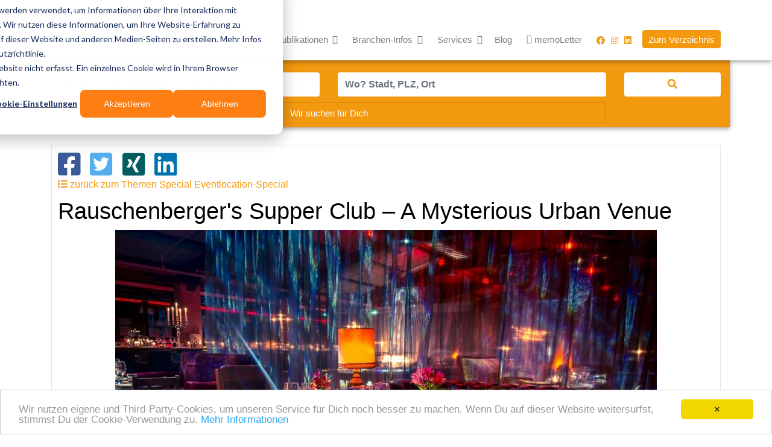

--- FILE ---
content_type: text/html; charset=utf-8
request_url: https://www.memo-media.de/special/eventlocation-special/Supper_Club_Rauschenberger-1973.html
body_size: 6700
content:

<!DOCTYPE html>
<html lang="de">
<head>
    <meta charset="utf-8">
        <title>Rauschenberger's Supper Club – A Mysterious Urban Venue</title>
    <meta name="description" content="Rauschenberger's Supper Club – A Mysterious Urban Venue" >
<meta name="page-type" content="Directory" >
<meta name="wot-verification" content="5286c3330ddf0b8ec1e9" >
<meta name="revisit-after" content="3 Days" >
<meta name="language" content="de" >
<meta name="viewport" content="width=device-width, initial-scale=1, shrink-to-fit=no" >
<meta http-equiv="pragma" content="no-cache" >
<meta http-equiv="cache-control" content="no-cache" >
<meta http-equiv="X-UA-Compatible" content="IE=edge" >
    <link href="https://www.memo-media.de/favicon.ico" rel="shortcut icon" type="image/x-icon" >
<link href="https://www.memo-media.de/special/eventlocation-special/Supper_Club_Rauschenberger-1973.html" rel="canonical" >
                        <meta property="og:image" content="https://www.memo-media.de/data/specials/107/1973/supperclub-2-226.jpg">
                <link rel="stylesheet" href="https://cdn.jsdelivr.net/npm/bootstrap@4.5.3/dist/css/bootstrap.min.css" integrity="sha384-TX8t27EcRE3e/ihU7zmQxVncDAy5uIKz4rEkgIXeMed4M0jlfIDPvg6uqKI2xXr2" crossorigin="anonymous"><link rel="stylesheet" href="https://www.memo-media.de/bootstrap/datepicker/1.9.0/css/bootstrap-datepicker3.min.css" media="all" />
<link rel="stylesheet" href="https://www.memo-media.de/bootstrap/dialog/4.3.3/css/bootstrap-dialog.min.css" media="all" />
<link rel="stylesheet" href="https://www.memo-media.de/modules/fontawesome/5.15.1/css/fontawesome.min.css" media="all" />
<link rel="stylesheet" href="https://www.memo-media.de/modules/fontawesome/5.15.1/css/brands.min.css" media="all" />
<link rel="stylesheet" href="https://www.memo-media.de/modules/fontawesome/5.15.1/css/regular.min.css" media="all" />
<link rel="stylesheet" href="https://www.memo-media.de/modules/fontawesome/5.15.1/css/solid.min.css" media="all" />
<link rel="stylesheet" href="https://www.memo-media.de/css/memomedia.css" media="all" />
    
    <script src="https://cdn.usefathom.com/script.js" data-site="UJKKWELY" defer></script>

    <script>
        var memoBaseUrl = 'https://www.memo-media.de/';
        var ebvBaseUrl = 'https://www.eventbranchenverzeichnis.de/';
    </script>

    
    <style>
        .google-ads-sidebanner {
            position: absolute;
            top: 100px;
            z-index: 100;
            right: -360px;
            width: 350px;
            height: 600px;
            display: none;
        }

        @media only screen and (min-width: 1800px) {
            .google-ads-sidebanner {
                display: block;
            }
        }

        .adserver-wrapper img {
            width: 100%;
            height: auto;
        }
    </style>

</head>
<body role="document" class="specials" data-leadtarget="">

<div class="container content" style="position: relative;" role="main">
    <div class="container bordered">
	<div class="social-share" data-url="https://www.memo-media.de/special/eventlocation-special/Supper_Club_Rauschenberger-1973.html" data-title="Rauschenberger's Supper Club – A Mysterious Urban Venue"></div>

	<div class="backlink">
		<a href="https://www.memo-media.de/special/eventlocation-special-107.html"><span class="link"><i class="fas fa-list"></i> zurück zum Themen Special Eventlocation-Special</span></a>
	</div>

	<h1>Rauschenberger's Supper Club – A Mysterious Urban Venue</h1>

			<figure class="text-center">
			<img	class="figure-img img-fluid"
					src="https://www.memo-media.de/data/specials/107/1973/supperclub-2-226.jpg"
					alt="Rauschenberger's Supper Club – A Mysterious Urban Venue">
			<figcaption>Rauschenberger's Supper Club – A Mysterious Urban Venue</figcaption>
		</figure>
	
	<div class="contentsection p-2">
				A Mysterious Urban Venue – ein Spielplatz für Urban Explorer und eine außergewöhnliche Bühne für Live-Kommunikation. Von Oktober 2018 bis Februar 2019 wird es urban, geheimnisvoll und inspirierend in Fellbach. Das Setting, by Birgit Martinez (DECOR&amp;MORE): ein Mix aus modernem und antikem Interieur, welcher sich über Grenzen zeitlicher, räumlicher und konventioneller Fesseln hinweg setzt. Gedämpftes Licht unzähliger Kerzen, schwere Stoffe und verspielte Accessoires, akustisch umspielt von chilligen Sounds, schaffen eine ganz besondere Atmosphäre. Die Küche präsentiert sich kreativ, innovativ, in Fine Dining Qualität. Das gesamte Supper Club Team glänzt mit Persönlichkeit sowie Passion. Ein Konzept dass alle Sinne berührt als Wegbereiter für einen Abend, den man lange in Erinnerung behält. ----An einigen Abenden ist der Supper Club zusätzlich für Einzel- und Gruppenreservierungen geöffnet, diese Termine finden Sie unter:www.popup-restaurant.deAnreiseNur wenige Gehminuten vom S-Bahnhof entfernt und mit zahlreichen Parkplätzen ausgestattet, befindet sich der Playground des Supper Clubs.Kontakt:GRM2 Locationmanagement GmbH &amp; Co. KGTelefon: 0711 / 55340 - 330 E-Mail: event@grm-locations.com Internet: www.grm-locations.com	</div>


	</div>

				<div class="container bordered">
			<h2>Dein Anbieter zu diesem Special</h2>
			        	
<div class="anchor" id="infos_29146"></div>
<div class="resultlist-entry last">
	<div class="row" data-lnk="https://www.eventbranchenverzeichnis.de/details/rauschenberger-catering-restaurants-gmbh-co-kg-29146.html" >
		<div class=" col-sm-12 infos" >


				<div class="adresspicker-marker float-right" data-entryid="29146">
			<div class="btn-group" role="group" aria-label="memo-media Eventplaner">
				<div class="btn-group" role="group">
					<button type="button" class="btn btn-default dropdown-toggle" data-toggle="dropdown" aria-haspopup="true" aria-expanded="false">
													<i class="far fa-fw fa-bookmark"></i>
												<span class="caret"></span>
					</button>
					<ul class="dropdown-menu dropdown-menu-right folderdropdown" data-entryid="29146">
						
						<li>
							<a href="https://www.eventbranchenverzeichnis.de/meinmemo/adresspicker/">
								<i class="far fa-fw fa-arrow-circle-right"></i>
								zum Adresspicker
							</a>
						</li>
					</ul>
				</div>
			</div>
		</div>

		<div class="entry-contact">
			<i class="fas fa-map-marker fa-fw"></i>
			D-70736 Fellbach						
		</div>
		<div class="entry-name">
			<a href="https://www.eventbranchenverzeichnis.de/details/rauschenberger-catering-restaurants-gmbh-co-kg-29146.html" title="Rauschenberger Catering & Restaurants GmbH & Co. KG (Fellbach)" >Rauschenberger Catering & Restaurants GmbH & Co. KG</a>
		</div>
				<div class="entry-info">
			Unseren Gästen „große Momente“ bieten, das ist die Überschrift unserer gastronomischen Vision.

Wir arbeiten mit Hingabe an einer besonderen Alleinstellung, die wir „Great Moments Excellence“ nennen. Dies bedeutet, dass wir  die Besten sein...		</div>
		<div class="entry-buttons">
			<span class="btn btn-default">Details</span>
						<span class="btn btn-default inquiry-button">Anfrage</span>
		</div>
	</div>
	</div>
</div>

<script type="application/ld+json">
{
	"@context": "http://schema.org"
	,"@type": "Organization"
	,"name": "Rauschenberger Catering &amp; Restaurants GmbH &amp; Co. KG"
	,"url": "https://www.eventbranchenverzeichnis.de/details/rauschenberger-catering-restaurants-gmbh-co-kg-29146.html"
	,"address": {
		"@type": "PostalAddress"
		,"postalCode": "70736"
		,"addressLocality": "Fellbach"
		,"addressCountry": "Deutschland"
	}
				}
</script>		</div>
	
<div class="container">
	<p>
		<a href="https://www.memo-media.de/special/eventlocation-special-107.html">
			<i class="far fa-arrow-circle-left"></i> zurück zum Themen Special: Eventlocation-Special		</a>
	</p>
</div>
</div>
<!-- /container -->

<!-- Fixed navbar -->
<nav class="navbar navbar-expand-md navbar-light fixed-top" id="memo-top-menu">
    <div class="container">
                    <a class="navbar-brand" href="https://www.memo-media.de">
                <img class="img-fluid d-inline-block align-top" src="https://cdn.memo-media.de/images/head/memo-media-claim.png" alt="memo-media Eventplanung">
            </a>
        
        <button class="navbar-toggler navbar-toggler-right" type="button" data-toggle="collapse" data-target="#navbarNav" aria-controls="navbarNav" aria-expanded="false" aria-label="Navigation ausklappen">
            <span class="navbar-toggler-icon"></span>
        </button>

        <div id="navbarNav" class="collapse navbar-collapse">

            <ul class="navbar-nav nav-main ml-auto custom-carets">

                <!-- <li class="dropdown">
                    <a class="nav-link px-2" href="https://www.eventbranchenverzeichnis.de/verzeichnis" id="navbarDropdownVerzeichnis" target="_blank">
                        Verzeichnis
                    </a>
                    <ul class="dropdown-menu" aria-labelledby="navbarDropdownVerzeichnis">
                        <li><a class="dropdown-item" href="https://www.eventbranchenverzeichnis.de/verzeichnis">Verzeichnis</a></li>
                        <li><a class="dropdown-item" href="https://buch.memo-media.de">Eventbranchenbuch</a></li>
                        <li><a class="dropdown-item" href="https://www.eventbranchenverzeichnis.de/app">App</a></li>
                                                <li><a class="dropdown-item" href="https://www.eventbranchenverzeichnis.de/rechercheservice">Recherche-Service</a></li>
                        <li><a class="dropdown-item" href="https://www.eventbranchenverzeichnis.de/anbieter-anmelden">Eintragen</a></li>
                    </ul>
                </li> -->

                <li class="dropdown mx-1">
                    <a class="nav-link dropdown-toggle px-2" href="https://www.memo-media.de/service/services.php" id="navbarDropdownPublikationen" role="button" data-toggle="dropdown" aria-haspopup="true" aria-expanded="false">
                        Publikationen
                    </a>
                    <ul class="dropdown-menu" aria-labelledby="navbarDropdownPublikationen">
                        <li><a class="dropdown-item" href="https://mediadaten.memo-media.de" target="_blank">Übersicht</a></li>
                        <li><a class="dropdown-item" href="https://www.eventbranchenverzeichnis.de/verzeichnis" target="_blank">Eventbranchenverzeichnis.de</a></li>
                        <li><a class="dropdown-item" href="https://buch.memo-media.de" target="_blank">Eventbranchenbuch</a></li>
                        <li><a class="dropdown-item" href="https://content.memo-media.de/buche-deine-praesenz-im-eventbranchenbuch" target="_blank">Eventbranchenbuch Booking-Tool</a></li>
                        <li><a class="dropdown-item" href="https://www.memo-media.de/eventnetzwerker" target="_blank">Eventnetzwerker App</a></li>

                        <li><a class="dropdown-item" href="https://www.memo-media.de/service/showcases.php">showcases Magazin</a>
                        <li><a class="dropdown-item" href="https://www.memo-media.de/blog/" target="_blank" >Blog für die Eventplanung</a></li>
                        <li><a class="dropdown-item" href="https://allfor.events" target="_blank" >ALL! FOR EVENTS</a>
                        <li><a class="dropdown-item" href="https://content.memo-media.de/de-de/all-for-christmas" target="_blank" >ALL! FOR CHRISTMAS</a>
                        <li><a class="dropdown-item" href="https://content.memo-media.de/all-for-sonderveroeffentlichung" target="_blank" >ALL! FOR - Sonderveröffentlichungen</a>
                        <li><a class="dropdown-item" href="https://www.memo-media.de/service/specials.php">Themenspecials</a></li>
                        <li><a class="dropdown-item" href="https://www.memo-media.de/memoletter/archiv/">memoLetter</a></li>
                        <li><a class="dropdown-item" href="https://mediadaten.memo-media.de" target="_blank">Mediadaten</a></li>
                        <li><a class="dropdown-item" href="https://www.memo-media.de/ueberuns/referenzen/" >Testimonials</a></li>
                    </ul>
                </li>

                <li class="dropdown mx-1">
                    <a class="nav-link dropdown-toggle px-2" href="https://www.memo-media.de/service/services.php" id="navbarDropdownEventTipps" role="button" data-toggle="dropdown" aria-haspopup="true" aria-expanded="false">
                        Branchen-Infos
                    </a>
                    <ul class="dropdown-menu" aria-labelledby="navbarDropdownEventTipps">
                        <li><a class="dropdown-item" href="https://www.memo-media.de/news.php">News</a></li>
                        <li><a class="dropdown-item" href="https://www.memo-media.de/termine.php">Termine & Messen & Seminare</a></li>
                        <li><a class="dropdown-item" href="https://www.memo-media.de/service/downloads.php">Downloads</a></li>
                        <li><a class="dropdown-item" href="https://www.memo-media.de/umfragen">Branchenumfragen & Studien</a>
                        <li><a class="dropdown-item" href="https://ebooks.memo-media.de/" target="_blank">Ebooks & eMags</a></li>
                    </ul>
                </li>

                <li class="dropdown mx-1">
                    <a class="nav-link dropdown-toggle px-2" href="https://www.memo-media.de/service/services.php" id="navbarDropdownServices" role="button" data-toggle="dropdown" aria-haspopup="true" aria-expanded="false">
                        Services
                    </a>
                    <ul class="dropdown-menu" aria-labelledby="navbarDropdownEventTipps">
                        <li><a class="dropdown-item" href="https://allfor.events" target="_blank">ALL! FOR EVENTS</a>
                        <li><a class="dropdown-item" href="https://www.eventbranchenverzeichnis.de/rechercheservice" target="_blank">Anfrage-Service</a></li>
                        <li><a class="dropdown-item" href="https://www.eventbranchenverzeichnis.de/meinmemo/registration" target="_blank">Als Planender eintragen</a></li>
                        <li><a class="dropdown-item" href="https://www.eventbranchenverzeichnis.de/meinmemo/registration" target="_blank">Als Anbieter eintragen</a></li>
                        <li><a class="dropdown-item" href="https://www.memo-media.de/memoletter">memoLetter abonnieren</a></li>
                        <li><a class="dropdown-item" href="https://www.memo-media.de/service/downloads.php">Downloads</a></li>
                        <li><a class="dropdown-item" href="https://www.memo-media.de/ueberuns/boe">BOE International</a></li>
                        <li><a class="dropdown-item" href="https://boe-faq.memo-media.de">BOE International - Künstlervillage</a></li>
                        <li><a class="dropdown-item" href="https://boe-ticket.memo-media.de">BOE International - Freiticket reservieren</a></li>
                    </ul>
                </li>

                <li class="dropdown mx-1">
                    <a class="nav-link px-1" href="https://www.memo-media.de/blog/" target="_blank">
                        Blog
                    </a>
                </li>

                <!-- <li class="dropdown mx-1">
                    <a class="nav-link px-1" href="https://shop.memo-media.de/" target="_blank">
                        Shop
                    </a>
                </li> -->

                <!-- <li class="dropdown">
                    <a class="nav-link px-1" href="https://shop.memo-media.de/" target="_blank">
                        <i class="far fa-basket d-sm-inline d-md-none d-lg-inline d-xl-inline" style="line-height: 21px;" aria-hidden="true"></i> Abo-Shop
                    </a>
                </li> -->
                <!-- <li class="dropdown">
                    <a class="nav-link dropdown-toggle px-1" href="https://www.memo-media.de/ueberuns/impressum.php" id="navbarDropdownUeberUns" role="button" data-toggle="dropdown" aria-haspopup="true" aria-expanded="false">
                        Über Uns
                    </a>
                    <ul class="dropdown-menu" aria-labelledby="navbarDropdownUeberUns">
                        <li><a class="dropdown-item" href="https://www.memo-media.de/ueberuns/wir">Wir</a></li>
                        <li><a class="dropdown-item" href="https://www.memo-media.de/ueberuns/zahlen_und_fakten.php">Zahlen & Fakten</a></li>
                        <li><a class="dropdown-item" href="https://www.memo-media.de/jobs">Jobs</a></li>
                        <li><a class="dropdown-item" href="https://www.memo-media.de/service/faq/">FAQ</a></li>
                        <li><a class="dropdown-item" href="https://www.memo-media.de/ueberuns/referenzen/">Referenzen</a></li>
                        <li><a class="dropdown-item" href="https://www.memo-media.de/ueberuns/partner.php">Partner</a></li>
                        <li><a class="dropdown-item" href="https://www.memo-media.de/ueberuns/messen.php">Messepräsenzen</a></li>
                        <li><a class="dropdown-item" href="https://www.memo-media.de/inserate/agb.php">AGB</a></li>
                        <li><a class="dropdown-item" href="https://www.memo-media.de/ueberuns/datenschutz">Datenschutz</a></li>
                        <li><a class="dropdown-item" href="https://www.memo-media.de/ueberuns/impressum.php">Impressum</a></li>
                    </ul>
                </li> -->

                <li class="nav-item">
                    <a class="nav-link d-flex flex-nowrap px-3" href="https://www.memo-media.de/memoletter">
                        <i class="far fa-envelope d-sm-inline d-md-none d-lg-inline d-xl-inline" style="line-height: 21px;" aria-hidden="true"></i>&nbsp;memoLetter
                    </a>
                </li>

                <li class="nav-item d-none d-sm-none d-md-none d-lg-none d-xl-block">
                    <div class="social-nav">
                        <!-- <a href="https://www.memo-media.de"><img src="https://www.memo-media.de/images/memo-media-icon.png" alt="memo-media.de"/></a> -->
                        <a href="https://www.facebook.com/memomedia" target="_blank"><i class="fab fa-facebook"></i></a>
                        <a href="https://www.instagram.com/memomedia/ " target="_blank"><i class="fab fa-instagram"></i></a>
                        <a href="https://www.linkedin.com/company/memo-media-verlags-gmbh/" target="_blank"><i class="fab fa-linkedin"></i></a>
                    </div>
                </li>

                <li class="nav-item meinmemo">
                    <a href="https://www.eventbranchenverzeichnis.de" target="_blank" class="btn btn-default" role="button" id="menu-link-login">Zum Verzeichnis</a>
                </li>

                <!--                     <li class="nav-item meinmemo">
                        <a href="https://www.eventbranchenverzeichnis.de/meinmemo/login" data-append="?backUrl=https://www.memo-media.de/special/eventlocation-special/Supper_Club_Rauschenberger-1973.html" class="btn btn-default" role="button" ref="nofollow" id="menu-link-login">Login</a>
                    </li>

                                -->

            </ul>

        </div>
        <!--/.nav-collapse -->
    </div>
</nav>


<div class="searchbar">
    <div class="container">
        <form action="https://www.eventbranchenverzeichnis.de/suche"
              id="navi-search"
              class="form-inline row">
            <div class="form-group search-term col-sm-12 col-md-5">
                <label class="sr-only" for="navi-search-term">Was? Künstler, Zelte, Bands, Catering, ...</label>
                <input type="text"
                       name="query"
                       class="form-control"
                       id="navi-search-term"
                       placeholder="Was? Künstler, Zelte, Bands, Catering, ..."
                       value=""
                />
            </div>
            <div class="form-group search-location col-sm-12 col-md-5">
                <label class="sr-only" for="navi-search-location">Wo? Stadt, PLZ, Ort</label>
                <input type="text"
                       name="location"
                       class="form-control"
                       id="navi-search-location"
                       placeholder="Wo? Stadt, PLZ, Ort"
                       value=""
                />
            </div>
            <div class="col-sm-12 col-md-2">
                <button type="submit" class="btn btn-default"><i class="fa fa-search"></i></button>
            </div>
        </form>
        <div id="panel-rechercheservice" class="row">
            <div class="col-md-10">
                <a 	href="https://www.eventbranchenverzeichnis.de/rechercheservice" class="btn btn-default">
                    Wir suchen für Dich
                </a>
            </div>
        </div>
    </div>
</div>

<div class="adserver-wrapper container mt-4">
    <span class="adserver-infotext">ANZEIGE</span>
    <ins data-revive-zoneid="2" data-revive-id="25a0a1123f506443b97e5bb67e176b61"></ins>
    <script async src="//adserver.dennisdittrich.de/www/delivery/asyncjs.php"></script>
</div>


<div class="footer container-fluid">
    <div class="container">
        <div class="row">
            <div class="col-lg-3 col-md-3 col-sm-6">
                <div class="row">
                    <div class="col-md-12">
                        <strong>Für Eventplaner:</strong><br>
                        <ul class="list-unstyled">
                            <li><a href="https://www.eventbranchenverzeichnis.de/" target="_blank">Eventanbietende finden</a></li>
                            <li><a href="https://www.eventbranchenverzeichnis.de/rechercheservice" target="_blank">kostenfreien Anfrage-Service nutzen</a></li>
                            <li><a href="https://www.memo-media.de/memoletter">kostenfreien Newsletter abonnieren</a></li>
                            <li><a href="https://www.eventbranchenverzeichnis.de/meinmemo/login">kostenfreies Profil anlegen</a></li>
                            <li><a href="https://allfor.events" target="_blank"> ALL! FOR EVENTS buchen</a></li>
                            <li><a href="https://www.memo-media.de/handbuch" target="_blank">Eventbranchenbuch bestellen</a></li>
                            <li><a href="https://www.memo-media.de/service/showcases.php">showcases Magazin lesen</a></li>
                            <li><a href="https://www.memo-media.de/news.php">Branchennews lesen</a></li>
                            <li><a href="https://www.memo-media.de/termine.php">Eventtermine finden</a></li>
                        </ul>
                    </div>
                </div>
            </div>
            <div class="col-lg-4 col-md-5 col-sm-6">
                <strong>Für Anbietende & Künstler:innen:</strong><br>
                <ul class="list-unstyled">
                    <li><a href="https://www.eventbranchenverzeichnis.de/anbieter-anmelden" target="_blank"> Angebot ins Verzeichnis eintragen</a></li>
                    <li><a href="https://content.memo-media.de/buche-deine-praesenz-im-eventbranchenbuch" target="_blank"> Angebot ins Branchenbuch eintragen</a></li>
                    <li><a href="https://mediadaten.memo-media.de" target="_blank"> Werbung in den memo-media Kanälen schalten</a></li>
                    <li><a href="https://www.eventbranchenverzeichnis.de/anbieter-anmelden" target="_blank"> Event & News veröffentlichen</a></li>
                    <li><a href="https://boe-faq.memo-media.de/" target="_blank"> im BOE-Künstlervillage präsentieren</a></li>
                    <li><a href="https://www.memo-media.de/service/showcases.php">showcases lesen</a></li>
                    <li><a href="https://www.memo-media.de/memoletter">kostenfreien Newsletter abonnieren</a></li>
                </ul>
            </div>
            <div class="col-lg-3 col-md-4 col-sm-6">
                    <strong>Über uns:</strong><br>
                    <ul class="list-unstyled social-footer">
                        <li><a href="https://www.memo-media.de/ueberuns/wir">Wir</a></li>
                        <li><a href="https://www.memo-media.de/service/faq/">FAQ</a></li>
                        <li><a href="https://www.memo-media.de/ueberuns/messen.php">Messepräsenzen</a></li>
                        <li><a href="https://www.memo-media.de/ueberuns/partner.php">Partner</a></li>
                        <li><a href="https://www.memo-media.de/ueberuns/referenzen/">Testimonials</a></li>
                        <li><a href="https://www.memo-media.de/jobs">Jobs</a></li>
                        <li><a href="https://mediadaten.memo-media.de">Mediadaten</a></li>
                        <!-- <li><a href="https://shop.memo-media.de/" target="_blank">Shop</a></li>-->
                    </ul>
            </div>

            <div class="col-lg-2 col-md-12 col-sm-12">
                <strong>Folgt uns auf</strong><br>
                <ul class="list-unstyled social-footer">
                    <li><a href="https://www.facebook.com/memomedia" target="_blank"><i class="fab fa-facebook fa-fw"></i> Facebook</a></li>
                    <li><a href="https://www.instagram.com/memomedia/" target="_blank"><i class="fab fa-instagram fa-fw"></i> Instagram</a></li>
                    <li><a href="https://www.linkedin.com/company/memo-media-verlags-gmbh/" target="_blank"><i class="fab fa-linkedin fa-fw"></i> Linkedin</a></li>
                                    </ul>
                <strong>---</strong><br>
                <ul class="list-unstyled">
                    <li><a href="https://www.memo-media.de/contact">Kontakt</a></li>
                    <li><a href="https://www.memo-media.de/inserate/agb.php">AGB</a></li>
                    <li><a href="https://www.memo-media.de/ueberuns/datenschutz">Datenschutz</a></li>
                    <li><a href="https://www.memo-media.de/ueberuns/impressum.php">Impressum</a></li>
                </ul>
            </div>
            <div class="visible-sm-block"><div class="clearfix"></div></div>
        </div>
        <div class="row">
            <div class="col-xs-12 col-lg-12">
                <strong>Empfehlungen der Redaktion</strong><br>
                                                        <a href="https://www.eventbranchenverzeichnis.de/artisten-fuer-events_berlin_1275_cs.html">Artisten buchen</a>
                                     |                     <a href="https://www.eventbranchenverzeichnis.de/verzeichnis/eventlocations-6">Eventlocations und Meetingräume mieten</a>
                                     |                     <a href="https://www.memo-media.de/service/specials.php">Themenspecials aus der Eventbranche</a>
                                     |                     <a href="https://www.eventbranchenverzeichnis.de/verzeichnis/unterhaltungskuenstler-1">Künstler:innen buchen</a>
                                     |                     <a href="https://www.eventbranchenverzeichnis.de/verzeichnis/eventcatering-4">Catering und Partyservice buchen</a>
                                     |                     <a href="https://www.eventbranchenverzeichnis.de/verzeichnis/Eventtechnik-8">Event-Equipment und Technik mieten</a>
                                     |                     <a href="https://www.eventbranchenverzeichnis.de/verzeichnis/unterhaltungskuenstler-1/artisten-1272">Artisten buchen</a>
                                     |                     <a href="https://www.goforartists.com/de">Künstlervermittlung für Events </a>
                            </div>
        </div>
        <div class="row">
            <div class="col-xs-12 col-lg-12">
                <div class="copyright">
                    &copy; 2026 memo-media Verlags-GmbH /
                    Medienvielfalt für die Eventplanung /
                    Eventbranchenbuch, Blog, Magazin und mehr
                </div>
            </div>
        </div>
    </div>
</div>

<script src="https://code.jquery.com/jquery-3.5.1.min.js" integrity="sha256-9/aliU8dGd2tb6OSsuzixeV4y/faTqgFtohetphbbj0=" crossorigin="anonymous"></script><script src="https://cdn.jsdelivr.net/npm/bootstrap@4.5.3/dist/js/bootstrap.bundle.min.js" integrity="sha384-ho+j7jyWK8fNQe+A12Hb8AhRq26LrZ/JpcUGGOn+Y7RsweNrtN/tE3MoK7ZeZDyx" crossorigin="anonymous"></script><script type="text/javascript" src="https://www.memo-media.de/bootstrap/autocomplete/2.3.4/bootstrap-autocomplete.min.js"></script>
<script type="text/javascript" src="https://www.memo-media.de/bootstrap/datepicker/1.9.0/js/bootstrap-datepicker.min.js"></script>
<script type="text/javascript" src="https://www.memo-media.de/bootstrap/datepicker/1.9.0/locales/bootstrap-datepicker.de.min.js"></script>
<script type="text/javascript" src="https://www.memo-media.de/bootstrap/dialog/4.3.3/js/bootstrap-dialog.min.js"></script>
<script type="text/javascript" src="https://www.memo-media.de/bootstrap/maxlength/1.9.0/bootstrap-maxlength.min.js"></script>
<script type="text/javascript" src="https://www.memo-media.de/bootstrap/validator/validator.min.js"></script>
<script type="text/javascript" src="https://www.memo-media.de/js/jquery/matchheight/0.7.2/jquery.matchHeight-min.js"></script>
<script type="text/javascript" src="https://www.memo-media.de/js/touch-support.js"></script>
<script type="text/javascript" src="https://www.memo-media.de/js/jquery/blockui/jquery.blockUI.js"></script>
<script type="text/javascript" src="https://www.memo-media.de/js/memomedia.js"></script>
<script>jQuery.migrateMute = true;</script>



<script type="text/javascript">
    window.cookieconsent_options = {
        "message":'Wir nutzen eigene und Third-Party-Cookies, um unseren Service für Dich noch besser zu machen. Wenn Du auf dieser Website weitersurfst, stimmst Du der Cookie-Verwendung zu. <a href="https://www.memo-media.de/ueberuns/datenschutz">Mehr Informationen</a>',
        "dismiss":"&times;",
        "learnMore":"",
        "link":null,
        "theme":"light-bottom",
                "domain":"memo-media.de"
            };
</script>
<script type="text/javascript" src="//cdnjs.cloudflare.com/ajax/libs/cookieconsent2/1.0.9/cookieconsent.min.js"></script>

<!-- Start of HubSpot Embed Code -->
<script type="text/javascript" id="hs-script-loader" async defer src="//js-eu1.hs-scripts.com/143603761.js"></script>
<!-- End of HubSpot Embed Code -->
</body>
</html>


--- FILE ---
content_type: text/html; charset=utf-8
request_url: https://www.memo-media.de/index/socialshare?url=https://www.memo-media.de/special/eventlocation-special/Supper_Club_Rauschenberger-1973.html&title=Rauschenberger%27s%20Supper%20Club%20%E2%80%93%20A%20Mysterious%20Urban%20Venue
body_size: 516
content:
<div class="social-share"><a href="https://www.facebook.com/share.php?u=https%3A%2F%2Fwww.memo-media.de%2Fspecial%2Feventlocation-special%2FSupper_Club_Rauschenberger-1973.html" onclick="javascript:window.open(this.href,'','menubar=no,toolbar=no,resizable=yes,scrollbars=yes,height=600,width=600');return false;" class="share-with-facebook" title="Auf Facebook teilen"><span class="fa-stack fa-lg"><i class="fab fa-facebook-square fa-2x"></i></span></a><a href="https://twitter.com/intent/tweet?text=Rauschenberger%27s+Supper+Club+%E2%80%93+A+Mysterious+Urban+Venue&amp;url=https%3A%2F%2Fwww.memo-media.de%2Fspecial%2Feventlocation-special%2FSupper_Club_Rauschenberger-1973.html" onclick="javascript:window.open(this.href,'','menubar=no,toolbar=no,resizable=yes,scrollbars=yes,height=600,width=600');return false;" class="share-with-twitter" title="Auf Twitter teilen"><span class="fa-stack fa-lg"><i class="fab fa-twitter-square fa-2x"></i></span></a><a href="https://www.xing.com/spi/shares/new?url=https%3A%2F%2Fwww.memo-media.de%2Fspecial%2Feventlocation-special%2FSupper_Club_Rauschenberger-1973.html" onclick="javascript:window.open(this.href,'','menubar=no,toolbar=no,resizable=yes,scrollbars=yes,height=600,width=600');return false;" class="share-with-xing" title="Auf Xing teilen"><span class="fa-stack fa-lg"><i class="fab fa-xing-square fa-2x"></i></span></a><a href="https://www.linkedin.com/shareArticle?mini=true&url=https%3A%2F%2Fwww.memo-media.de%2Fspecial%2Feventlocation-special%2FSupper_Club_Rauschenberger-1973.html&title=Rauschenberger%27s+Supper+Club+%E2%80%93+A+Mysterious+Urban+Venue" onclick="javascript:window.open(this.href,'','menubar=no,toolbar=no,resizable=yes,scrollbars=yes,height=600,width=600');return false;" class="share-with-linkedin" title="Auf LinkedIn teilen"><span class="fa-stack fa-lg"><i class="fab fa-linkedin fa-2x"></i></span></a></div>

--- FILE ---
content_type: text/javascript
request_url: https://www.memo-media.de/js/touch-support.js
body_size: 513
content:
/* __________________ Supports Touch __________________*/
/*  Detects touch support and adds appropriate classes to html and returns a JS object
 *   Copyright (c) 2013 Izilla Partners Pty Ltd
 *   http://www.izilla.com.au
 *   Licensed under the MIT license
 *   https://coderwall.com/p/egbgdw
 */
;var supports=(function(){var a=document.documentElement,b="ontouchstart" in window||navigator.msMaxTouchPoints;if(b){a.className+=" touch";return{touch:true}}else{a.className+=" no-touch";return{touch:false}}})();